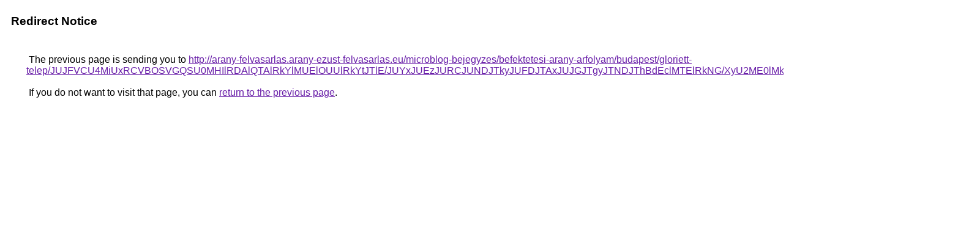

--- FILE ---
content_type: text/html; charset=UTF-8
request_url: https://www.google.bg/url?q=http%3A%2F%2Farany-felvasarlas.arany-ezust-felvasarlas.eu%2Fmicroblog-bejegyzes%2Fbefektetesi-arany-arfolyam%2Fbudapest%2Fgloriett-telep%2FJUJFVCU4MiUxRCVBOSVGQSU0MHIlRDAlQTAlRkYlMUElOUUlRkYtJTlE%2FJUYxJUEzJURCJUNDJTkyJUFDJTAxJUJGJTgyJTNDJThBdEclMTElRkNG%2FXyU2ME0lMkJ0MSVCNFclRDklRjJoJUEyJUI0azFF%2F
body_size: 502
content:
<html lang="en"><head><meta http-equiv="Content-Type" content="text/html; charset=UTF-8"><title>Redirect Notice</title><style>body,div,a{font-family:Roboto,Arial,sans-serif}body{background-color:var(--xhUGwc);margin-top:3px}div{color:var(--YLNNHc)}a:link{color:#681da8}a:visited{color:#681da8}a:active{color:#ea4335}div.mymGo{border-top:1px solid var(--gS5jXb);border-bottom:1px solid var(--gS5jXb);background:var(--aYn2S);margin-top:1em;width:100%}div.aXgaGb{padding:0.5em 0;margin-left:10px}div.fTk7vd{margin-left:35px;margin-top:35px}</style></head><body><div class="mymGo"><div class="aXgaGb"><font style="font-size:larger"><b>Redirect Notice</b></font></div></div><div class="fTk7vd">&nbsp;The previous page is sending you to <a href="http://arany-felvasarlas.arany-ezust-felvasarlas.eu/microblog-bejegyzes/befektetesi-arany-arfolyam/budapest/gloriett-telep/JUJFVCU4MiUxRCVBOSVGQSU0MHIlRDAlQTAlRkYlMUElOUUlRkYtJTlE/JUYxJUEzJURCJUNDJTkyJUFDJTAxJUJGJTgyJTNDJThBdEclMTElRkNG/XyU2ME0lMkJ0MSVCNFclRDklRjJoJUEyJUI0azFF/">http://arany-felvasarlas.arany-ezust-felvasarlas.eu/microblog-bejegyzes/befektetesi-arany-arfolyam/budapest/gloriett-telep/JUJFVCU4MiUxRCVBOSVGQSU0MHIlRDAlQTAlRkYlMUElOUUlRkYtJTlE/JUYxJUEzJURCJUNDJTkyJUFDJTAxJUJGJTgyJTNDJThBdEclMTElRkNG/XyU2ME0lMkJ0MSVCNFclRDklRjJoJUEyJUI0azFF/</a>.<br><br>&nbsp;If you do not want to visit that page, you can <a href="#" id="tsuid_Z7Z5affKAd2viLMPy4ekKA_1">return to the previous page</a>.<script nonce="FXy-ww-zvC0pU78bzRtKzw">(function(){var id='tsuid_Z7Z5affKAd2viLMPy4ekKA_1';(function(){document.getElementById(id).onclick=function(){window.history.back();return!1};}).call(this);})();(function(){var id='tsuid_Z7Z5affKAd2viLMPy4ekKA_1';var ct='originlink';var oi='unauthorizedredirect';(function(){document.getElementById(id).onmousedown=function(){var b=document&&document.referrer,a="encodeURIComponent"in window?encodeURIComponent:escape,c="";b&&(c=a(b));(new Image).src="/url?sa=T&url="+c+"&oi="+a(oi)+"&ct="+a(ct);return!1};}).call(this);})();</script><br><br><br></div></body></html>